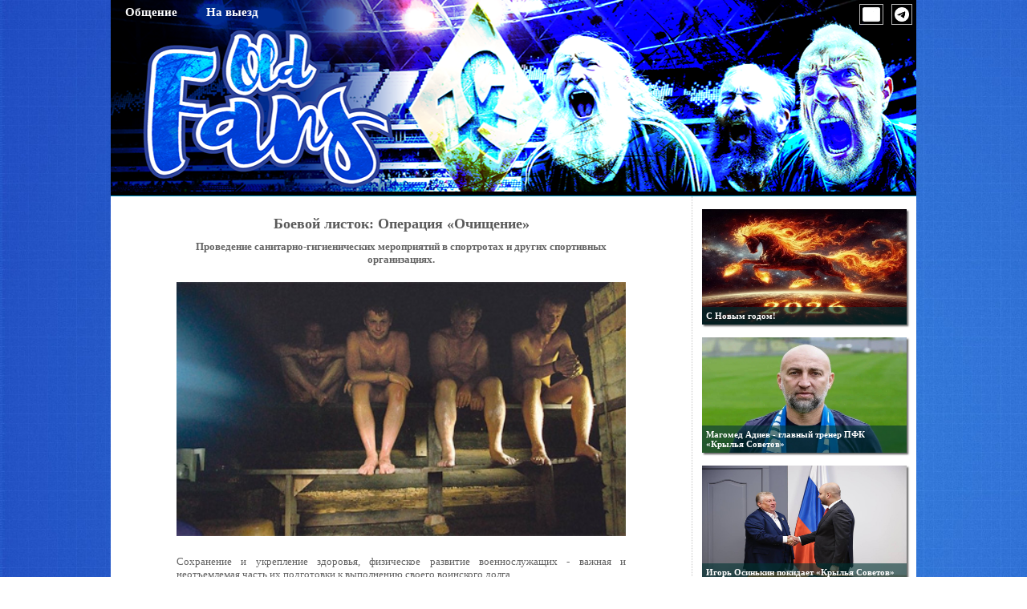

--- FILE ---
content_type: text/html; charset=UTF-8
request_url: http://camapa-kc.ru/print.php?2015060101
body_size: 14190
content:
<!DOCTYPE html>
<html>
<head>
<title>Боевой листок: Операция «Очищение»</title>
<meta http-equiv="Content-Type" content="text/html; charset=utf-8" />
<link rel="shortcut icon" href="favicon.ico" type="image/x-icon">




<!-- Yandex.Metrika counter
<script type="text/javascript" >
   (function(m,e,t,r,i,k,a){m[i]=m[i]||function(){(m[i].a=m[i].a||[]).push(arguments)};
   m[i].l=1*new Date();k=e.createElement(t),a=e.getElementsByTagName(t)[0],k.async=1,k.src=r,a.parentNode.insertBefore(k,a)})
   (window, document, "script", "https://mc.yandex.ru/metrika/tag.js", "ym");

   ym(64996357, "init", {
        clickmap:true,
        trackLinks:true,
        accurateTrackBounce:true
   });
</script>
<noscript><div><img src="https://mc.yandex.ru/watch/64996357" style="position:absolute; left:-9999px;" alt="" /></div></noscript>
 /Yandex.Metrika counter -->



<style type="text/css">
* {margin:0;padding:0;}
html {height:100%;}
body {height:100%;font-family:Verdana;background:fixed url("img/bg.jpg");}
a {text-decoration:none;}
div.w1000 {display:block;width:1004px;height:auto;margin:0 auto;background:scroll no-repeat url("img/03.png") rgb(255,255,255);}
div.menu {width:100%;height:36px;display:block}
div.head {width:100%;height:203px;border-bottom:5px solid rgb(11,46,142);}
<!-- div.head {width:100%;height:203px;border-bottom:5px solid rgb(0,0,0);} -->
div.foot {width:100%;border-top:1px solid rgb(20,180,80);background-color:rgb(240,240,240);text-align:center;padding-top:4px;}
div.foot img {display:inline-block;margin:0 5px;}
main {display:table;table-layout:fixed;width:100%;border-spacing:0;border-top:1px solid rgb(0,150,200);margin-bottom:40px;}
div.email {display:block;float:left;width:440px;text-align:left;padding-left:8px;}
div.email span{display:block;font-size:11px;font-weight:normal;color:gray;}
div.email a{color:gray;text-decoration:underline;}
div.email a:hover{color:blue;}
div.copyright {font-size:12px;color:gray;width:100%;border-top:1px solid rgb(20,180,80);background-color:rgb(255,550,550);text-align:center;padding:4px 0;}
a.twitter {float:right;display:block;margin:5px;padding:3px ;border:1px solid rgba(255,255,255,.7);}
a.twitter:hover {box-shadow:0 0 3px white;background-color:rgba(255,255,255,.2);}
a.twitter img{display:block;}
#menu {position:absolute;z-index:3;list-style:none;}
#menu li {position:relative;z-index:4;float:left;cursor:default;display:inline-block;height:24px;overflow:hidden;padding:7px 0 5px;font-size:15px;text-align:left;vertical-align:top;color:#FFF;}
#menu li:hover, #menu.on {overflow:visible;background:#006FD1;opacity:0.95;}
#menu b {padding:0 18px;}
#menu span {display:block;text-align:left;z-index:5;position:absolute;top:36px;padding:6px 0;background-color:rgba(0,128,255,0.7);box-shadow:4px 4px 4px rgba(0,0,0,0.5);}
#menu span a {display:block;font-weight:400;white-space:nowrap;padding:8px 18px;color:#FFF;text-shadow:1px 1px 0 black;}
#menu span a:hover {background-color:rgba(20,180,80,0.8);}

body {
	margin:0;
}

.image {
	margin:20px 0 20px 0;
	cursor:zoom-in;
}

.popup {
	position: absolute;
	height:100%;
	width:100%;
	top:0;
	left:0;
	display:none;
	text-align:center;
}

.popup_bg {
	background:rgba(0,0,0,0.3);
	position:fixed;
	z-index:1;
	top: 0;
	left: 0;
	bottom: 0;
	right: 0;
	width: auto;
  height: auto;
}


.popup_img {
	position: fixed;
	z-index:2;
	left: 50%;
	top: 50%;
	transform: translate(-50%,-50%);
	max-height: 90%;
}

.popup_img {
  pointer-events: none;
}

div.col1 {float:left;width:560px;height:auto;padding:24px 82px;text-align:center;font-size:13px;color:rgb(100,100,100);}
div.col2 {float:left;width:276px;height:auto;border-left:1px dotted rgb(200,200,200);}
img.left {float:left;margin-bottom:15px;}
# img.mid {float:center;margin-bottom:5px;}
img.link {cursor:pointer;}
img.center {margin:6px auto;padding:7px;border-radius:3px;box-shadow:0 0 3px 1px rgb(232,232,232);display:block;}
h1 {font-size:18px;color:rgb(90,90,90);text-align:center;margin-bottom:10px;}
p, h2, h3 {font-size:13px;color:rgb(100,100,100);text-align:left;padding:5px;}
h4 {font-size:12px;color:rgb(100,100,100);text-align:left;margin-bottom:-12px;padding:10px 0 0 15px;}
h5 {font-size:12px;color:rgb(100,100,100);text-align:center;margin-top:-12px;padding-bottom:10px;}
h6 {font-size:13px;color:rgb(100,100,100);float:left;text-align:left;width:228px;height:275px;padding-left:10px;}
h7 {font-size:13px;color:rgb(100,100,100);float:left;text-align:center;padding-left:10px;width:100%;}
h6 span {display:block;padding-top:5px;}
main a {text-decoration:underline;color:rgb(20,20,180);}
main a:hover {color:rgb(64,64,255);}
section {margin:16px 0 0 12px;width:255px;position:relative;box-shadow:2px 2px 2px 0 rgb(100,100,100);}
section:hover {box-shadow:none;}
section img {display:block;width:255px;height:144px;}
section span {display:block;width:245px;position:absolute;left:0;bottom:0;padding:5px;color:white;font-size:11px;background-color:rgba(0,50,50,0.6);font-weight:bold;}
.spann {
  display: inline-block;
  width: 100%;
  text-align:center;
}
.spann1 {
  display: inline-block;
  width: 100%;
  text-align:right;
}

.text-container {
    width: 560px;
    display: block;
    margin-left: auto;
    margin-right: auto;
    text-align: justify;
}
.text-container p {
    width: 560px;
    padding:0 !important;
    text-align: justify;
}

</style>


<SCRIPT type="text/javascript" src="https://ajax.googleapis.com/ajax/libs/jquery/2.1.4/jquery.min.js"></SCRIPT>
<script type="text/javascript">

$(document).ready(function() { // Ждём загрузки страницы
	
	$(".image").click(function(){	// Событие клика на маленькое изображение
	  	var img = $(this);	// Получаем изображение, на которое кликнули
		var src = img.attr('src'); // Достаем из этого изображения путь до картинки
		$("body").append("<div class='popup'>"+ //Добавляем в тело документа разметку всплывающего окна
						 "<div class='popup_bg'></div>"+ // Блок, который будет служить фоном затемненным
						 "<img src='"+src+"' class='popup_img' />"+ // Само увеличенное фото
						 "</div>");
		$(".popup").fadeIn(200); // Медленно выводим изображение
		$(".popup_bg").click(function(){	// Событие клика на затемненный фон	   
			$(".popup").fadeOut(200);	// Медленно убираем всплывающее окн	
      setTimeout(function() {	// Выставляем таймер
			  $(".popup").remove(); // Удаляем разметку всплывающего окна
			}, 200);
		});
	});
	
});

</script>


</head>
<body>



<!-- Yandex.Metrika counter 
<script type="text/javascript">
(function (d, w, c) {
    (w[c] = w[c] || []).push(function() {
        try {
            w.yaCounter24171106 = new Ya.Metrika({id:24171106,
                    clickmap:true,
                    trackLinks:true,
                    accurateTrackBounce:true});
        } catch(e) { }
    });
    var n = d.getElementsByTagName("script")[0],
        s = d.createElement("script"),
        f = function () { n.parentNode.insertBefore(s, n); };
    s.type = "text/javascript";
    s.async = true;
    s.src = (d.location.protocol == "https:" ? "https:" : "http:") + "//mc.yandex.ru/metrika/watch.js";
    if (w.opera == "[object Opera]") {
        d.addEventListener("DOMContentLoaded", f, false);
    } else { f(); }
})(document, window, "yandex_metrika_callbacks");
</script>
<noscript><div><img src="//mc.yandex.ru/watch/24171106" style="position:absolute; left:-9999px;" alt="" /></div></noscript>
 /Yandex.Metrika counter -->




<!-- Rating@Mail.ru counter 
<script type="text/javascript">//<![CDATA[
var _tmr = _tmr || [];
_tmr.push({id: "2479585", type: "pageView", start: (new Date()).getTime()});
(function (d, w) {
   var ts = d.createElement("script"); ts.type = "text/javascript"; ts.async = true;
   ts.src = (d.location.protocol == "https:" ? "https:" : "http:") + "//top-fwz1.mail.ru/js/code.js";
   var f = function () {var s = d.getElementsByTagName("script")[0]; s.parentNode.insertBefore(ts, s);};
   if (w.opera == "[object Opera]") { d.addEventListener("DOMContentLoaded", f, false); } else { f(); }
})(document, window);
//]]></script><noscript><div style="position:absolute;left:-10000px;">
<img src="//top-fwz1.mail.ru/counter?id=2479585;js=na" style="border:0;" height="1" width="1" alt="Рейтинг@Mail.ru" />
</div></noscript>
 //Rating@Mail.ru counter -->



<div class="w1000"><div class="menu"><ul id="menu"><li onclick="this.classname='on'"><b>Общение</b><span><a href="gb.php">Гостевая</a><a href="chat.php">Чат</a><a href="reg.php">Регистрация</a><a href="sms.php">Активация кода sms</a><a href="chpw.php">Смена пароля</a><a href="uie.php">Редактирование профайла</a></span></li><li onclick="this.classname='on'"><b>На выезд</b><span><a href="saratov.php">Саратов</a><a href="tikhvin.php">Тихвин</a><a href="novosib.php">Новосибирск</a><a href="makhach.php">Махачкала</a><a href="nn.php">Нижний Новгород</a><a href="orenburg.php">Оренбург</a><a href="krasnoyarsk.php">Красноярск</a><a href="khabarovsk.php">Хабаровск</a><a href="tomsk.php">Томск</a><a href="tyumen.php">Тюмень</a><a href="yaroslavl.php">Ярославль</a><a href="kaliningrad.php">Калининград</a><a href="astrakhan.php">Астрахань</a></span></li><li onclick="this.classname='on'"><b></b><span></span></li><li onclick="this.classname='on'"><b></b><span></span></li></ul><a class="twitter" target="_blank" href="https://t.me/FanClub63" title="Telegram"><img src="img/telegram.png" alt="Телеграм" width="18px" height="18px"></a><a class="twitter" target="_blank" href="https://instagram.com/autosupport_kc_camapa/" title="Автосуппорт"><img src="img/instagram.png" alt="Автосуппорт"></a></div><a href="index.php"><div class="head"></div></a><main><div class="col1"><h1>Боевой листок: Операция «Очищение»</h1><b>Проведение санитарно-гигиенических  мероприятий в спортротах и других спортивных организациях.</b><span class="spann"><img class="image" src="img/460/2015060101.jpg" width="560" height="auto"tabindex="0"></span><br><div class="text-container"><p>Сохранение и укрепление здоровья, физическое развитие военнослужащих - важная и неотъемлемая часть их подготовки к выполнению своего воинского долга.</p>
<p>Сохранение и укрепление здоровья военнослужащих достигаются:</p>
<p>- проведением командирами  санитарно-гигиенических, противоэпидемических и лечебно-профилактических мероприятий.</p>
<p>© Устав Внутренней службы ВС РФ. Глава 8.</p>
<p>С тем, что наш любимый клуб болен, вряд ли кто не согласится. Я даже не могу точно сказать – с какого времени. Болезни и другие разные напасти проникали внутрь, далеко не самого крепкого организма, подспудно, исподтишка. Разрушались  устои, снижались морально – волевые показатели. В результате клуб оказался в состоянии  клинической смерти. Слава Богу, его  верные болельщики докричались до верхушек, и нашелся отчаянный реаниматор, не побоявшийся ответственности за возможные последствия. </p>
<p>Однако, как только пациента перевели в палату общей терапии, к его изголовью протиснулись шарлатаны – гомеопаты со своими рецептами счастья. И пошло – поехало…</p>
<p>Как результат – понижение в служебной иерархии, ссылка в низший дивизион  с неясными перспективами. Вместо цельного коллектива  - набор игроков, развращенных руководством, отсутствие желания и воли переломить ситуацию.</p>
<p>Наконец, эффективных  врачевателей отослали по нужному адресу. Определились с новым курсом лечения. И ведь не скажешь, что новые начальники все как один профессора из университетов. Просто они стали работать по Уставу. А Устав, как известно, написан кровью тех, кто не выжил. Таких в нашем футболе более чем достаточно.</p>
<p>И вот наступило то самое состояние дел, о котором твердили поначалу тролли на старой гостевой – «очищение пердивом».</p>
<p>Отношусь к этому явлению, прямо скажем, с предубеждением.</p>
<p>Рассмотрим плюсы/минусы мероприятия под названием ФНЛ, попробуем выявить положительное или отрицательное сальдо.</p>
<p>Минусы.</p>
<p>1. Мы на год выпали из футбольной жизни страны. Поясню – информационное футбольное поле дальше Премьер–лиги не распространяется. Это как Замкадье. Нас и так было немного в центральных СМИ, теперь же мы совсем пропали из новостей. Трансляции матчей по мобильному телефону - просто жуть!</p>
<p>2. География ФНЛ не идет в сравнение с элитным дивизионом. Сколько времени команда потеряла  в самолетах и терминалах аэропортов при пересадках? Не берусь посчитать. Расходы на переезды, возможно, не выросли из-за отказов от чартеров.</p>
<p>3. Падение общего уровня команды. Самый большой минус, по-моему. Несмотря на храбрые заявления некоторых игроков о своем высоком уровне в большинстве матчей первой лиги мы не выглядели суперчемпионами. Отсюда потери очков и четвертое промежуточное место в таблице. Мы просто опустились до уровня соперников. Были успехи в Кубке страны, но два победных матча над представителями ПЛ, это, увы, не тенденция.</p>
<p>4. Потеря зрительского интереса. Две с половиной тысячи зрителей на домашнем матче с Лучом – это какой-то позор!</p>
<p>5. Ограниченные возможности комплектования. Многие из приглашаемых игроков отказались играть в ФНЛ.</p>
<p>Возможно, еще что-то пропустил.</p>
<p>Плюсы.</p>
<p>1. Приглашение Франка Веркаутерена. Главный успех клуба в этом сезоне. Все остальное лишь следствия из этого.</p>
<p>2. Выигрыш турнира ФНЛ. В кои-то веки у клуба и футболистов был шанс выиграть кубки/медали, и они им воспользовались. Будет что вспомнить.</p>
<p>3. Новые города для выезжающих. Сомнительный конечно, но все же плюс.</p>
<p>4. Закрытие «территории счастья». Хотя некоторые счастливчики еще не съехали. Также можно записать и в минусы, почему тот, кто решает, тянул с увольнениями до тех пор, пока команда не вылетела.</p>
<p>5. Победы, голы, сухие серии. Всего этого нам недоставало в премьере в достаточном количестве. Но во второй лиге мы бы забили еще больше. Наверное…</p>
<p>Что-то больше не плюсуется.</p>
<p>Хотя число +/- совпало, какой-то дискомфорт от пребывания в перволижье остается. Не покидает ощущение, что год потерян. Что-то, конечно, извлекли полезного, но не стоит оно того. </p>
<p>Последний матч турнира немного потерял в значимости из-за досрочного завоевания путевки наверх. Однако на кону были золотые жетоны и Кубок ФНЛ, пятый гол Корниленко и продолжение сухой серии нашего вратаря. Игра должна была состояться на поле «Химика», однако по согласованию сторон он прошел на стадионе «Металлург» в Самаре. Поводом к переносу стал отказ полиции нижегородской области  из-за проведения Дня города в Дзержинске.</p>
<p><b>30 мая 2015 г. Самара. Стадион "Металлург". 11069 зрителей.</b></p>
<h2>«Химик» - «Крылья Советов» - 0:3</h2>
<p><b>Цаллагов (30), Корниленко (69, 89).</b></p>
<p>Франк не стал особо экспериментировать, и хотя изначальная расстановка отличалась от привычной, фамилии в протоколе были все те же. Таранова  выдвинули в опорную зону помогать Драгуну. На флангах расположились Чочиев и Горбатенко, в атаке Корниленко помогал Габулов. Защитная линия выглядела как обычно – Цаллагов, Концедалов, Бурлак, Божин, в воротах Конюхов.</p>
<p>К середине тайма тренер поменял схему игры. Таранов вернулся в центр обороны, Божин с Цаллаговым стали контролировать фланги, а в центре поля сформировался мощный атакующий квартет. В итоге перестановка дала результат – Цаллагов забил свой первый, и единственный гол в ФНЛ. И не надо больше! </p>
<p>В концовке тайма Божин получил травму и его заменил Бруно Телес. Как выяснилось позже - это были последние 45 минут проведенные бразильцем в Крыльях. Контракт закончился и Бруно покидает нас. Удачи!</p>
<p>Ну а во втором тайме наступила развязка – Корниленко сделал дубль, расставил спорщиков по своим местам и закрыл счет голам Крыльев в первой лиге. </p>
<p>Далее были медали, Кубки, салюты, круги почета и все такое праздничное.</p>
<p>Футболисты уехали в отпуск, а всем остальным предстоит тяжелая работа. До  старта первенства РФПЛ полтора месяца.</p>
<h2>Фоторепортаж Д. Арафаилова с «Металлурга»</h2>
<h4>1.</h4><img width="500px" onclick="big(this)" class="center link" src="img/640/2015060101aa.jpg">
<h4>2.</h4><img width="500px" onclick="big(this)" class="center link" src="img/640/2015060101ab.jpg">
<h4>3.</h4><img width="500px" onclick="big(this)" class="center link" src="img/640/2015060101ac.jpg">
<h4>4.</h4><img width="500px" onclick="big(this)" class="center link" src="img/640/2015060101ad.jpg">
<h4>5.</h4><img width="500px" onclick="big(this)" class="center link" src="img/640/2015060101ae.jpg">
<h4>6.</h4><img width="500px" onclick="big(this)" class="center link" src="img/640/2015060101af.jpg">
<h4>7.</h4><img width="500px" onclick="big(this)" class="center link" src="img/640/2015060101ag.jpg">
<h4>8.</h4><img width="500px" onclick="big(this)" class="center link" src="img/640/2015060101ah.jpg">
<h4>9.</h4><img width="500px" onclick="big(this)" class="center link" src="img/640/2015060101ai.jpg">
<h4>10.</h4><img width="500px" onclick="big(this)" class="center link" src="img/640/2015060101aj.jpg">
<h4>11.</h4><img width="500px" onclick="big(this)" class="center link" src="img/640/2015060101ak.jpg">
<h4>12.</h4><img width="500px" onclick="big(this)" class="center link" src="img/640/2015060101al.jpg">
<h4>13.</h4><img width="500px" onclick="big(this)" class="center link" src="img/640/2015060101am.jpg">
<h4>14.</h4><img width="500px" onclick="big(this)" class="center link" src="img/640/2015060101an.jpg">
<h4>15.</h4><img width="500px" onclick="big(this)" class="center link" src="img/640/2015060101ao.jpg">
<h4>16.</h4><img width="500px" onclick="big(this)" class="center link" src="img/640/2015060101ap.jpg">
<h4>17.</h4><img width="500px" onclick="big(this)" class="center link" src="img/640/2015060101aq.jpg">
<h4>18.</h4><img width="500px" onclick="big(this)" class="center link" src="img/640/2015060101ar.jpg">
<h4>19.</h4><img width="500px" onclick="big(this)" class="center link" src="img/640/2015060101as.jpg">
<h4>20.</h4><img width="500px" onclick="big(this)" class="center link" src="img/640/2015060101at.jpg">
<h4>21.</h4><img width="500px" onclick="big(this)" class="center link" src="img/640/2015060101au.jpg">
<h4>22.</h4><img width="500px" onclick="big(this)" class="center link" src="img/640/2015060101av.jpg">
<h4>23.</h4><img width="500px" onclick="big(this)" class="center link" src="img/640/2015060101aw.jpg">
<h4>24.</h4><img width="500px" onclick="big(this)" class="center link" src="img/640/2015060101ax.jpg">
<h4>25.</h4><img width="500px" onclick="big(this)" class="center link" src="img/640/2015060101ay.jpg">
<h4>26.</h4><img width="500px" onclick="big(this)" class="center link" src="img/640/2015060101az.jpg">
<h4>27.</h4><img width="500px" onclick="big(this)" class="center link" src="img/640/2015060101ba.jpg">
<h4>28.</h4><img width="500px" onclick="big(this)" class="center link" src="img/640/2015060101bb.jpg">
<h4>29.</h4><img width="500px" onclick="big(this)" class="center link" src="img/640/2015060101bc.jpg">
<h4>30.</h4><img width="500px" onclick="big(this)" class="center link" src="img/640/2015060101bd.jpg">
<h4>31.</h4><img width="500px" onclick="big(this)" class="center link" src="img/640/2015060101be.jpg">
<h4>32.</h4><img width="500px" onclick="big(this)" class="center link" src="img/640/2015060101bf.jpg">
<h4>33.</h4><img width="500px" onclick="big(this)" class="center link" src="img/640/2015060101bg.jpg">
<h4>34.</h4><img width="500px" onclick="big(this)" class="center link" src="img/640/2015060101bh.jpg">
<h4>35.</h4><img width="500px" onclick="big(this)" class="center link" src="img/640/2015060101bi.jpg">
<h4>36.</h4><img width="500px" onclick="big(this)" class="center link" src="img/640/2015060101bj.jpg">
<h4>37.</h4><img width="500px" onclick="big(this)" class="center link" src="img/640/2015060101bk.jpg">
<h4>38.</h4><img width="500px" onclick="big(this)" class="center link" src="img/640/2015060101bl.jpg">
<h4>39.</h4><img width="500px" onclick="big(this)" class="center link" src="img/640/2015060101bm.jpg">
<h4>40.</h4><img width="500px" onclick="big(this)" class="center link" src="img/640/2015060101bn.jpg">
<h4>41.</h4><img width="500px" onclick="big(this)" class="center link" src="img/640/2015060101bo.jpg">
<h4>42.</h4><img width="500px" onclick="big(this)" class="center link" src="img/640/2015060101bp.jpg">
<h4>43.</h4><img width="500px" onclick="big(this)" class="center link" src="img/640/2015060101bq.jpg">
<p>В скором времени ожидайте подробный фотоотчет о завершении сезона.</p>
<p>Только на нашем сайте!</p><p><br><span class="spann1" style='font-size: .8em; line-height: 13px;'>Текст: А. Мальков<br><span>Фото: Д. Арафаилов</span></span><span class="spann1" style='font-size: .8em; line-height: 13px;'>1 июня 2015 г.</span></p></div></div>
<div class="col2"><a href="print.php?2025122602"><section><img width="500px" src="img/460/2025122602.jpg"><span>С Новым годом!</span></section></a><a href="print.php?2025082902"><section><img width="500px" src="img/460/2025082902.jpg"><span>Магомед Адиев  - главный тренер ПФК «Крылья Советов»</span></section></a><a href="print.php?2025060101"><section><img width="500px" src="img/460/2025060101.jpg"><span>Игорь Осинькин покидает «Крылья Советов»</span></section></a><a href="print.php?2023031401"><section><img width="500px" src="img/460/2023031401.jpg"><span>Агенты влияния</span></section></a><a href="print.php?2023030401"><section><img width="500px" src="img/460/2023030401.jpg"><span>Весна 2023 г. Рестарт.</span></section></a><a href="print.php?2022091201"><section><img width="500px" src="img/460/2022091201.jpg"><span>Жизнь и смерть Детского Королевства</span></section></a><a href="print.php?2022080201"><section><img width="500px" src="img/460/2022080201.jpg"><span>Унылая пора</span></section></a><a href="print.php?2022072301"><section><img width="500px" src="img/460/2022072301.jpg"><span>Отравление</span></section></a><a href="print.php?2022071201"><section><img width="500px" src="img/460/2022071201.jpg"><span>Огонь, вода, медные трубы</span></section></a><a href="print.php?2022071101"><section><img width="500px" src="img/460/2022071101.jpg"><span>Королевство разбитых сердец</span></section></a><a href="print.php?2022052701"><section><img width="500px" src="img/460/2022052701.jpg"><span>Проститься? За потерей потеря…</span></section></a><a href="print.php?2022052301"><section><img width="500px" src="img/460/2022052301.jpg"><span>Ищем маршала, на полставки</span></section></a><a href="print.php?2022050701"><section><img width="500px" src="img/460/2022050701.jpg"><span>Юбилеище!</span></section></a><a href="print.php?2022042501"><section><img width="500px" src="img/460/2022042501.jpg"><span>Внимание, розыск!</span></section></a><a href="print.php?2022041801"><section><img width="500px" src="img/460/2022041801.jpg"><span>Мы вернулись</span></section></a><a href="print.php?2022040301"><section><img width="500px" src="img/460/2022040301.jpg"><span>Медленно и печально</span></section></a><a href="print.php?2022032101"><section><img width="500px" src="img/460/2022032101.jpg"><span>А ты знал прикуп?</span></section></a><a href="print.php?2022031401"><section><img width="500px" src="img/460/2022031401.jpg"><span>Детдом имени тов. Н.Ю.Ларина</span></section></a><a href="print.php?2022020801"><section><img width="500px" src="img/460/2022020801.jpg"><span>Почетный донор</span></section></a><a href="print.php?2021121801"><section><img width="500px" src="img/460/2021121801.jpg"><span>Жаркая осень 2021-го</span></section></a><a href="print.php?2021071703"><section><img width="500px" src="img/460/2021071703.jpg"><span>СТОПРОЦЕНТНАЯ СТАВКА</span></section></a><a href="print.php?2021071701"><section><img width="500px" src="img/460/2021071701.jpg"><span>ПФК КС: "Добро пожаловать, или Посторонним вход воспрещен"</span></section></a><a href="print.php?2021071502"><section><img width="500px" src="img/460/2021071502.jpg"><span>Проходите, рассаживайтесь</span></section></a><a href="print.php?2021051701"><section><img width="500px" src="img/460/2021051701.jpg"><span>В гостях у сказки</span></section></a><a href="print.php?2021050301"><section><img width="500px" src="img/460/2021050301.jpg"><span>А вам не жаль?</span></section></a><a href="print.php?2021022101"><section><img width="500px" src="img/460/2021022101.jpg"><span>Карл МарКС. Собрание сочинений в 26-ти томах.</span></section></a><a href="print.php?2021021301"><section><img width="500px" src="img/460/2021021301.jpg"><span>Краткая статистика</span></section></a><a href="print.php?2020092202"><section><img width="500px" src="img/460/2020092202.jpg"><span>И снова Кикнадзе</span></section></a><a href="print.php?2020091101"><section><img width="500px" src="img/460/2020091101.jpg"><span>Купля/Продажа</span></section></a><a href="print.php?2020090802"><section><img width="500px" src="img/460/2020090802.jpg"><span>Мы нормально расстались</span></section></a><a href="print.php?2020082703"><section><img width="500px" src="img/460/2020082703.jpg"><span>Главное о «Чертаново»</span></section></a><a href="print.php?2020081402"><section><img width="500px" src="img/460/2020081402.jpg"><span>Иван Сергеев в «Крыльях»</span></section></a><a href="print.php?2020072301"><section><img width="500px" src="img/460/2020072301.jpg"><span>Добро пожаловать домой!</span></section></a><a href="print.php?2020052701"><section><img width="500px" src="img/460/2020052701.jpg"><span>РЕТРОСПЕКТИВА: Нападающие (часть 2)</span></section></a><a href="print.php?2020052501"><section><img width="500px" src="img/460/2020052501.jpg"><span>РЕТРОСПЕКТИВА: Нападающие (часть 1)</span></section></a><a href="print.php?2020031101"><section><img width="500px" src="img/460/2020031101.jpg"><span>РАСПРОДАЖА ФЕНОМЕНОВ</span></section></a><a href="print.php?2019102001"><section><img width="500px" src="img/460/2019102001.jpg"><span>Team Spirit</span></section></a><a href="print.php?2019082601"><section><img width="500px" src="img/460/2019082601.jpg"><span>Broke my heart</span></section></a><a href="print.php?2019080401"><section><img width="500px" src="img/460/2019080401.jpg"><span>Война – дело молодых</span></section></a><a href="print.php?2019072801"><section><img width="500px" src="img/460/2019072801.jpg"><span>По дороге разочарований</span></section></a><a href="print.php?2019072101"><section><img width="500px" src="img/460/2019072101.jpg"><span>Черствые пряники</span></section></a><a href="print.php?2019071501"><section><img width="500px" src="img/460/2019071501.jpg"><span>ПО КОНЯМ!</span></section></a><a href="print.php?2019060302"><section><img width="500px" src="img/460/2019060302.jpg"><span>Сезон категории PRO</span></section></a><a href="print.php?2019051901"><section><img width="500px" src="img/460/2019051901.jpg"><span>Уноси</span></section></a><a href="print.php?2019050501"><section><img width="500px" src="img/460/2019050501.jpg"><span>А в голове один мотив…</span></section></a><a href="print.php?2019042601"><section><img width="500px" src="img/460/2019042601.jpg"><span>Обитель проклятых</span></section></a><a href="print.php?2019042001"><section><img width="500px" src="img/460/2019042001.jpg"><span>Борьба нанайских</span></section></a><a href="print.php?2019041201"><section><img width="500px" src="img/460/2019041201.jpg"><span>Вечер трудного дня</span></section></a><a href="print.php?2019040601"><section><img width="500px" src="img/460/2019040601.jpg"><span>Рожденный ползать…</span></section></a><a href="print.php?2019033001"><section><img width="500px" src="img/460/2019033001.jpg"><span>Закон рассеивания</span></section></a><a href="print.php?2019031601"><section><img width="500px" src="img/460/2019031601.jpg"><span>Алкоголизм это тяжкий изнурительный труд ©</span></section></a><a href="print.php?2019030901"><section><img width="500px" src="img/460/2019030901.jpg"><span>Спонсор  матча ПАО «Аэрофлот»</span></section></a><a href="print.php?2019030201"><section><img width="500px" src="img/460/2019030201.jpg"><span>Божович: Начало</span></section></a><a href="print.php?2019022801"><section><img width="500px" src="img/460/2019022801.jpg"><span>Это просто праздник какой то!</span></section></a><a href="print.php?2018120901"><section><img width="500px" src="img/460/2018120901.jpg"><span>Битва при Сохуаре</span></section></a><a href="print.php?2018112501"><section><img width="500px" src="img/460/2018112501.jpg"><span>День сурка</span></section></a><a href="print.php?2018111001"><section><img width="500px" src="img/460/2018111001.jpg"><span>Не было такого никогда, и  вот опять</span></section></a><a href="print.php?2018110601"><section><img width="500px" src="img/460/2018110601.jpg"><span>Выздоравливаем?</span></section></a><a href="print.php?2018110201"><section><img width="500px" src="img/460/2018110201.jpg"><span>Это футбол? Доколе…</span></section></a><a href="print.php?2018103102"><section><img width="500px" src="img/460/2018103102.jpg"><span>Надеемся на лучшее</span></section></a><a href="print.php?2018022801"><section><img width="500px" src="img/460/2018022801.jpg"><span>Это просто праздник какой то!</span></section></a><a href="print.php?2017052101"><section><img width="500px" src="img/460/2017052101.jpg"><span>«Крылья» упали…</span></section></a><a href="print.php?2016041701"><section><img width="500px" src="img/460/2016041701.jpg"><span>Нам не по пути</span></section></a><a href="print.php?2016040501"><section><img width="500px" src="img/460/2016040501.jpg"><span>Прицепной вагон</span></section></a><a href="print.php?2016030901"><section><img width="500px" src="img/460/2016030901.jpg"><span>Welcome, Yohan!</span></section></a><a href="print.php?2015112801"><section><img width="500px" src="img/460/2015112801.jpg"><span>До встречи весной!</span></section></a><a href="print.php?2015112201"><section><img width="500px" src="img/460/2015112201.jpg"><span>Слагаемые успеха</span></section></a><a href="print.php?2015102301"><section><img width="500px" src="img/460/2015102301.jpg"><span>Азбучные истины</span></section></a><a href="print.php?2015101801"><section><img width="500px" src="img/460/2015101801.jpg"><span>Год предвзятого судейства</span></section></a><a href="print.php?2015100301"><section><img width="500px" src="img/460/2015100301.jpg"><span>Ничья с позиции силы </span></section></a><a href="print.php?2015100201"><section><img width="500px" src="img/460/2015100201.jpg"><span>Самарские «Пешелани»</span></section></a><a href="print.php?2015092701"><section><img width="500px" src="img/460/2015092701.jpg"><span>Костевич. Самых честных Правил.</span></section></a><a href="print.php?2015092001"><section><img width="500px" src="img/460/2015092001.jpg"><span>Утро понедельника</span></section></a><a href="print.php?2015091401"><section><img width="500px" src="img/460/2015091401.jpg"><span>«Мордовцемент»? Растрескался</span></section></a><a href="print.php?2015082901"><section><img width="500px" src="img/460/2015082901.jpg"><span>Пуркуа па, пуркуа па… Почему бы нет?</span></section></a><a href="print.php?2015082401"><section><img width="500px" src="img/460/2015082401.jpg"><span>3:0! Полет нормальный</span></section></a><a href="print.php?2015081801"><section><img width="500px" src="img/460/2015081801.jpg"><span>Дмитрий Шляхтин: «Хочется  чтобы именно Франк вывел «Крылья» на новый стадион»</span></section></a><a href="print.php?2015081601"><section><img width="500px" src="img/460/2015081601.jpg"><span>Терпенье и труд</span></section></a><a href="print.php?2015080901"><section><img width="500px" src="img/460/2015080901.jpg"><span>Москва и шашлыки</span></section></a><a href="print.php?2015080101"><section><img width="500px" src="img/460/2015080101.jpg"><span>Синдромы</span></section></a><a href="print.php?2015072401"><section><img width="500px" src="img/460/2015072401.jpg"><span>23000 децибел</span></section></a><a href="print.php?2015071901"><section><img width="500px" src="img/460/2015071901.jpg"><span>Team building</span></section></a><a href="print.php?2015071501"><section><img width="500px" src="img/460/2015071501.jpg"><span>Нетолерантный футбол</span></section></a><a href="print.php?2015062501"><section><img width="500px" src="img/460/2015062501.jpg"><span>Игорь Поваров: «Ценю тех, кто что-то делает…»</span></section></a><a href="print.php?2015060101"><section><img width="500px" src="img/460/2015060101.jpg"><span>Боевой листок: Операция «Очищение»</span></section></a><a href="print.php?2015052402"><section><img width="500px" src="img/460/2015052402.jpg"><span>Победные кадры</span></section></a><a href="print.php?2015051701"><section><img width="500px" src="img/460/2015051701.jpg"><span>Мне нравится в Самаре</span></section></a><a href="print.php?2015051601"><section><img width="500px" src="img/460/2015051601.jpg"><span>Против лома нет приема</span></section></a><a href="print.php?2015051001"><section><img width="500px" src="img/460/2015051001.jpg"><span>Сорокового держи!</span></section></a><a href="print.php?2015050301"><section><img width="500px" src="img/460/2015050301.jpg"><span>С Днем Рождения, Крылья!</span></section></a><a href="print.php?2015042501"><section><img width="500px" src="img/460/2015042501.jpg"><span>Полет нормальный</span></section></a><a href="print.php?2015042201"><section><img width="500px" src="img/460/2015042201.jpg"><span>Жос Дарден: только футбол</span></section></a><a href="print.php?2015041901"><section><img width="500px" src="img/460/2015041901.jpg"><span>Европа vs Газпром</span></section></a><a href="print.php?2015041202"><section><img width="500px" src="img/460/2015041202.jpg"><span>Всё те же грабли</span></section></a><a href="print.php?2015040601"><section><img width="500px" src="img/460/2015040601.jpg"><span>Перелетели «Волгу»</span></section></a><a href="print.php?2015032201"><section><img width="500px" src="img/460/2015032201.jpg"><span>50/50</span></section></a><a href="print.php?2015031501"><section><img width="500px" src="img/460/2015031501.jpg"><span>Боевой листок</span></section></a><a href="print.php?2015030301"><section><img width="500px" src="img/460/2015030301.jpg"><span>#Кубокснованенаш</span></section></a><a href="print.php?2015022501"><section><img width="500px" src="img/460/2015022501.jpg"><span>736 Ватт</span></section></a><a href="print.php?2015021301"><section><img width="500px" src="img/460/2015021301.jpg"><span>Glory Glory Man United</span></section></a><a href="print.php?2015012901"><section><img width="500px" src="img/460/2015012901.jpg"><span>Лётная погода</span></section></a><a href="print.php?2014123102"><section><img width="500px" src="img/460/2014123102.jpg"><span>Фотопанорама года</span></section></a><a href="print.php?2014122401"><section><img width="500px" src="img/460/2014122401.jpg"><span>Открытое сердце</span></section></a><a href="print.php?2014111802"><section><img width="500px" src="img/460/2014111802.jpg"><span>Скученные обстоятельства</span></section></a><a href="print.php?2014111501"><section><img width="500px" src="img/460/2014111501.jpg"><span>Пятнадцать человек на сундук мертвеца</span></section></a><a href="print.php?2014110901"><section><img width="500px" src="img/460/2014110901.jpg"><span>Мужские игры</span></section></a><a href="print.php?2014110701"><section><img width="500px" src="img/460/2014110701.jpg"><span>Новейшая история</span></section></a><a href="print.php?2014103101"><section><img width="500px" src="img/460/2014103101.jpg"><span>Гипермаркет</span></section></a><a href="print.php?2014102501"><section><img width="500px" src="img/460/2014102501.jpg"><span>Прожектор перестройки</span></section></a><a href="print.php?2014101901"><section><img width="500px" src="img/460/2014101901.jpg"><span>Мороз не помеха</span></section></a><a href="print.php?2014101101"><section><img width="500px" src="img/460/2014101101.jpg"><span>Счет на табло</span></section></a><a href="print.php?2014100501"><section><img width="500px" src="img/460/2014100501.jpg"><span>Ищу квартиру с видом на Кремль</span></section></a><a href="print.php?2014092401"><section><img width="500px" src="img/460/2014092401.jpg"><span>Разведка боем</span></section></a><a href="print.php?2014092101"><section><img width="500px" src="img/460/2014092101.jpg"><span>Другая Астрахань</span></section></a><a href="print.php?2014091601"><section><img width="500px" src="img/460/2014091601.jpg"><span>Интервью с согестником. Хиберт.</span></section></a><a href="print.php?2014091501"><section><img width="500px" src="img/460/2014091501.jpg"><span>Нижегородская мелиорация</span></section></a><a href="print.php?2014090901"><section><img width="500px" src="img/460/2014090901.jpg"><span>Дорогу молодым?</span></section></a><a href="print.php?2014090701"><section><img width="500px" src="img/460/2014090701.jpg"><span>Не та «Балтика»?</span></section></a><a href="print.php?2014082501"><section><img width="500px" src="img/460/2014082501.jpg"><span>И снова – здравствуйте!</span></section></a><a href="print.php?2014082201"><section><img width="500px" src="img/460/2014082201.jpg"><span>Интервью с согестником - Carlos</span></section></a><a href="print.php?2014081801"><section><img width="500px" src="img/460/2014081801.jpg"><span>Чего ищем?</span></section></a><a href="print.php?2014081101"><section><img width="500px" src="img/460/2014081101.jpg"><span>Из Сибири с …</span></section></a><a href="print.php?2014080401"><section><img width="500px" src="img/460/2014080401.jpg"><span>Пробелы в образовании.</span></section></a><a href="print.php?2014072902"><section><img width="500px" src="img/460/2014072902.jpg"><span>Борское – 2014</span></section></a><a href="print.php?2014072701"><section><img width="500px" src="img/460/2014072701.jpg"><span>Тошно</span></section></a><a href="print.php?2014071901"><section><img width="500px" src="img/460/2014071901.jpg"><span>КС – Томь 7-4</span></section></a><a href="print.php?2014071201"><section><img width="500px" src="img/460/2014071201.jpg"><span>Саратовские страдания</span></section></a><a href="print.php?2014071001"><section><img width="500px" src="img/460/2014071001.jpg"><span>«Надеюсь на лучшее»</span></section></a><a href="print.php?2014070701"><section><img width="500px" src="img/460/2014070701.jpg"><span>Аутсайдеры.</span></section></a><a href="print.php?2014070401"><section><img width="500px" src="img/460/2014070401.jpg"><span>Пресс-конференция  Ф. Веркаутерена.</span></section></a><a href="print.php?2014063002"><section><img width="500px" src="img/460/2014063002.jpg"><span>Наш человек в РФС.</span></section></a><a href="print.php?2014062302"><section><img width="500px" src="img/460/2014062302.jpg"><span>Перспективы.</span></section></a><a href="print.php?2014061802"><section><img width="500px" src="img/460/2014061802.jpg"><span>Тенденции.</span></section></a><a href="print.php?2014052701"><section><img width="500px" src="img/460/2014052701.jpg"><span>За 40 дней до ФНЛ.</span></section></a><a href="print.php?2014052301"><section><img width="500px" src="img/460/2014052301.jpg"><span>Больные коленки.</span></section></a><a href="print.php?2014051001"><section><img width="500px" src="img/460/2014051001.jpg"><span>Первый раз в первый класс…</span></section></a><a href="print.php?2014050501"><section><img width="500px" src="img/460/2014050501.jpg"><span>Над пропастью во лжи</span></section></a><a href="print.php?2014042701"><section><img width="500px" src="img/460/2014042701.jpg"><span>Горе от ума</span></section></a><a href="print.php?2014042501"><section><img width="500px" src="img/460/2014042501.jpg"><span>Встреча в «Грин Лайн»</span></section></a><a href="print.php?2014041301"><section><img width="500px" src="img/460/2014041301.jpg"><span>Последние новости из Секты </span></section></a><a href="print.php?2014041002"><section><img width="500px" src="img/460/2014041002.jpg"><span>Туда и обратно.</span></section></a><a href="print.php?2014040502"><section><img width="500px" src="img/460/2014040502.jpg"><span>Тихий Дон</span></section></a><a href="print.php?2014032501"><section><img width="500px" src="img/460/2014032501.jpg"><span>Это футбол</span></section></a><a href="print.php?2014031501"><section><img width="500px" src="img/460/2014031501.jpg"><span>Когда весна придет, не знаю…</span></section></a><a href="print.php?2014031101"><section><img width="500px" src="img/460/2014031101.jpg"><span>Еще бы чуть чуть…</span></section></a><a href="print.php?2014030802"><section><img width="500px" src="img/460/2014030802.jpg"><span>Разговор с согестником. Ksu32.</span></section></a><a href="print.php?2014030602"><section><img width="500px" src="img/460/2014030602.jpg"><span>Сельскохозяйственное обозрение.</span></section></a><a href="print.php?2014030302"><section><img width="500px" src="img/460/2014030302.jpg"><span>Юбилей Капитана.</span></section></a><a href="print.php?2014030301"><section><img width="500px" src="img/460/2014030301.jpg"><span>В результате оперативных мероприятий…</span></section></a><a href="print.php?2014022801"><section><img width="500px" src="img/460/2014022801.jpg"><span>Разговор с согестником. VI.</span></section></a><a href="print.php?2014021001"><section><img width="500px" src="img/460/2014021001.jpg"><span>О детском футболе замолвите слово...</span></section></a><a href="print.php?2014020901"><section><img width="500px" src="img/460/2014020901.jpg"><span>Игра на выжимание. Статья из журнала "Город".</span></section></a><a href="print.php?2014020801"><section><img width="500px" src="img/460/2014020801.jpg"><span>Медальный зачет.</span></section></a></div></main><div class="foot"><div class="email"><span>По вопросам работы Клуба болельщиков и сайта <a href="mailto:kc1612@yandex.ru">kc1612@yandex.ru</a></span></div>
<!-- Yandex.Metrika informer <a href="https://metrika.yandex.ru/stat/?id=24171106&amp;from=informer" target="_blank" rel="nofollow"><img src="//bs.yandex.ru/informer/24171106/3_0_F0F0F0FF_F0F0F0FF_0_pageviews" style="width:88px; height:31px; border:0;" alt="Яндекс.Метрика" title="Яндекс.Метрика: данные за сегодня (просмотры, визиты и уникальные посетители)" /></a>Yandex.Metrika informer -->

<!-- Rating@Mail.ru logo <a href="http://top.mail.ru/jump?from=2479585"><img src="//top-fwz1.mail.ru/counter?id=2479585;t=476;l=1" style="border:0;" height="31" width="88" alt="Рейтинг@Mail.ru" /></a>Rating@Mail.ru logo -->


<!-- begin of Top100 code <script id="top100Counter" type="text/javascript" src="http://counter.rambler.ru/top100.jcn?3000533"></script><noscript><a href="http://top100.rambler.ru/navi/3000533/"><img src="http://counter.rambler.ru/top100.cnt?3000533" alt="Rambler's Top100" border="0" /></a></noscript> end of Top100 code --><!--LiveInternet counter <script type="text/javascript">document.write("<a href='http://www.liveinternet.ru/click' target=_blank><img src='//counter.yadro.ru/hit?t18.11;r" + escape(document.referrer) + ((typeof(screen)=="undefined")?"":";s"+screen.width+"*"+screen.height+"*"+(screen.colorDepth?screen.colorDepth:screen.pixelDepth)) + ";u" + escape(document.URL) + ";" + Math.random() + "' border=0 width=88 height=31 alt='' title='LiveInternet: показано число просмотров за 24 часа, посетителей за 24 часа и за сегодня'><\/a>")</script> LiveInternet--><!--Openstat<span id="openstat2358896"></span><script type="text/javascript">var openstat = { counter: 2358896, image: 5083, color: "4367b1", next: openstat };(function(d, t, p) {var j = d.createElement(t); j.async = true; j.type = "text/javascript";j.src = ("https:" == p ? "https:" : "http:") + "//openstat.net/cnt.js";var s = d.getElementsByTagName(t)[0]; s.parentNode.insertBefore(j, s);})(document, "script", document.location.protocol);</script>Openstat--></div>
<div class="copyright">© 2014-2019 Сайт болельщиков ФК "Крылья Советов". При использовании материалов сайта ссылка обязательна. v1.01 beta. Created by A. Kalmykov.</div>
</div></body>

<script type="text/javascript">
function big(img) {
	var url = img.src.replace("640","1280");
	var newDivFullscreen = document.createElement("DIV");
	newDivFullscreen.style.display = "block";
	newDivFullscreen.style.position = "absolute";
	newDivFullscreen.style.top = "0";
	newDivFullscreen.style.left = "0";
	newDivFullscreen.style.width = "100%";
	newDivFullscreen.style.height = "100%";
	var newDivBackground = document.createElement("DIV");
	newDivBackground.style.display = "block";
	newDivBackground.style.position = "absolute";
	newDivBackground.style.top = "0";
	newDivBackground.style.left = "0";
	newDivBackground.style.width = "100%";
	newDivBackground.style.height = document.body.scrollHeight + "px";
	newDivBackground.style.opacity = "0.75";
	newDivBackground.style.backgroundColor="#000";
	newDivFullscreen.appendChild(newDivBackground);
	var newDivFloater = document.createElement("DIV");
	newDivFloater.style.position = "absolute";
	newDivFloater.style.top = window.pageYOffset + "px";
	newDivFloater.style.left = "0";
	newDivFloater.style.width = "100%";
	newDivFloater.style.height = "100%";
	newDivFloater.style.display = "table";
	newDivFullscreen.appendChild(newDivFloater);
	var newDivContent = document.createElement("DIV");
	newDivContent.style.display = "table-cell";
	newDivContent.style.margin = "0 auto";
	newDivContent.style.height = "100%";
	newDivContent.style.width = "100%";
	newDivContent.style.verticalAlign = "middle";
	newDivContent.style.textAlign = "center";
	newDivContent.onclick = function () {document.body.removeChild(this.parentNode.parentNode)};
	newDivFloater.appendChild(newDivContent);
	var newImage = document.createElement("IMG");
	newImage.src = "img/preload.gif";
	newDivContent.appendChild(newImage);
	document.body.appendChild(newDivFullscreen);
	var newBigImage = document.createElement("IMG");
	newBigImage.style.border = "1px solid #FFF";
	newBigImage.style.borderRadius = "5px";
	newBigImage.style.maxHeight = (document.body.clientHeight-10) + "px";
	newBigImage.style.maxWidth = (document.body.clientWidth-10) + "px";
	newBigImage.src = url;
	newBigImage.onload = function () {newDivContent.replaceChild(newBigImage,newImage)};
}</script>
</html>